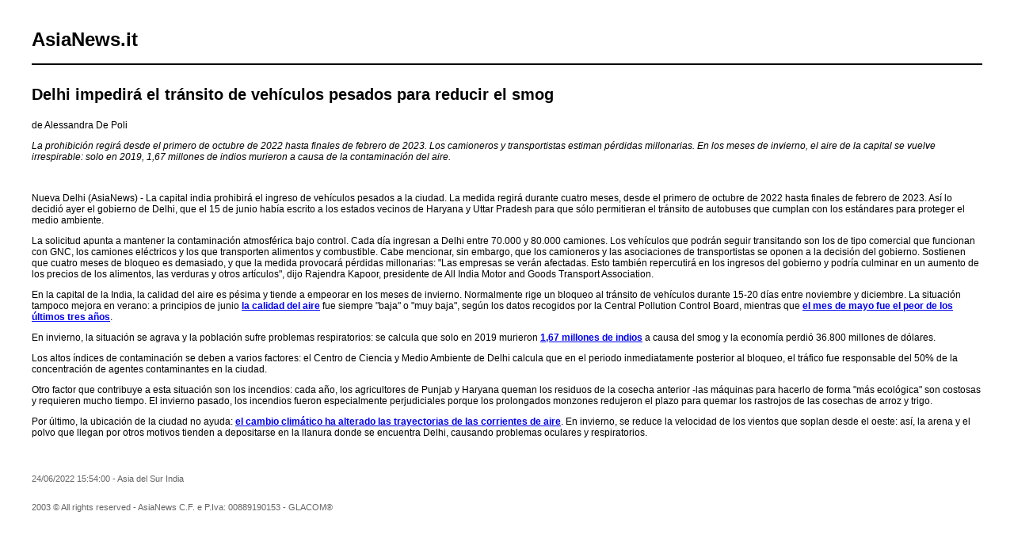

--- FILE ---
content_type: text/html; charset=UTF-8
request_url: https://www.asianews.it/index.php?l=es&idn=1&art=56115&mag=visualizzaperlastampa
body_size: 2633
content:

					
<!doctype html public "-//W3C//DTD HTML 4.01 Transitional//EN" "http://www.w3.org/TR/html4/loose.dtd"> 
<html>
	<head>
	  <title>Delhi impedirá el tránsito de vehículos pesados para reducir el smog</title>
	  <meta name="keywords" content="">
	  <meta name="OriginalPublicationDate" content="2022-06-24 15:54:00"> 
	  <meta name="UKFS_URL" content=""> 
	  <meta name="IFS_URL" content=""> 
	  <meta name="ROBOTS" content="NOINDEX,NOFOLLOW,NOARCHIVE"> 
	  <meta http-equiv="Content-Type" content="text/html;charset=UTF-8"> 
	  <link type="text/css" rel="stylesheet" href="https://www.asianews.it/./personalizzazione/tpl/files/print.css">
	</head>
	<body bgcolor="#ffffff" text="#000000" topmargin="0" leftmargin="0" marginheight="0" marginwidth="0">
		<div id="logo"><h1>AsiaNews.it</h1><!--<img src="https://www.asianews.it/./personalizzazione/tpl/files/testata-es.jpg">--></div>
		<hr style="color:black;border:1px solid black;">
		
		<div class="titolo">Delhi impedirá el tránsito de vehículos pesados para reducir el smog</div>
		de Alessandra De Poli<br>
		<i><p>La prohibici&oacute;n regir&aacute; desde el primero de octubre de 2022 hasta finales de febrero de 2023. Los camioneros y transportistas estiman p&eacute;rdidas millonarias. En los meses de invierno, el aire de la capital se vuelve irrespirable: solo en 2019, 1,67 millones de indios murieron a causa de la contaminaci&oacute;n del aire.</p>
</i>
		<br>
		
		<p>Nueva Delhi (AsiaNews) - La capital india prohibir&aacute; el ingreso de veh&iacute;culos pesados a la ciudad. La medida regir&aacute; durante cuatro meses, desde el primero de octubre de 2022 hasta finales de febrero de 2023. As&iacute; lo decidi&oacute; ayer el gobierno de Delhi, que el 15 de junio hab&iacute;a escrito a los estados vecinos de Haryana y Uttar Pradesh para que s&oacute;lo permitieran el tr&aacute;nsito de autobuses que cumplan con los est&aacute;ndares para proteger el medio ambiente.</p>

<p>La solicitud apunta a mantener la contaminaci&oacute;n atmosf&eacute;rica bajo control. Cada d&iacute;a ingresan a Delhi entre 70.000 y 80.000 camiones. Los veh&iacute;culos que podr&aacute;n seguir transitando son los de tipo comercial que funcionan con GNC, los camiones el&eacute;ctricos y los que transporten alimentos y combustible. Cabe mencionar, sin embargo, que los camioneros y las asociaciones de transportistas se oponen a la decisi&oacute;n del gobierno. Sostienen que cuatro meses de bloqueo es demasiado, y que la medida provocar&aacute; p&eacute;rdidas millonarias: "Las empresas se ver&aacute;n afectadas. Esto tambi&eacute;n repercutir&aacute; en los ingresos del gobierno y podr&iacute;a culminar en un aumento de los precios de los alimentos, las verduras y otros art&iacute;culos", dijo Rajendra Kapoor, presidente de All India Motor and Goods Transport Association.</p>

<p>En la capital de la India, la calidad del aire es p&eacute;sima y tiende a empeorar en los meses de invierno. Normalmente rige un bloqueo al tr&aacute;nsito de veh&iacute;culos durante 15-20 d&iacute;as entre noviembre y diciembre. La situaci&oacute;n tampoco mejora en verano: a principios de junio <a href="https://timesofindia.indiatimes.com/city/delhi/so-far-so-poor-june-witnessing-worse-air-quality-in-delhi-than-last-year/articleshow/92136038.cms"><strong>la calidad del aire</strong></a> fue siempre "baja" o "muy baja", seg&uacute;n los datos recogidos por la Central Pollution Control Board, mientras que <a href="https://www.indiatoday.in/cities/delhi/story/delhi-air-quality-may-poorest-last-three-years-central-pollution-control-board-1956927-2022-06-01"><strong>el mes de mayo fue el peor de los &uacute;ltimos tres a&ntilde;os</strong></a>.</p>

<p>En invierno, la situaci&oacute;n se agrava y la poblaci&oacute;n sufre problemas respiratorios: se calcula que solo en 2019 murieron <a href="https://www.bc.edu/bc-web/bcnews/nation-world-society/international/air-pollution-in-inda.html"><strong>1,67 millones de indios</strong></a> a causa del smog y la econom&iacute;a perdi&oacute; 36.800 millones de d&oacute;lares.</p>

<p>Los altos &iacute;ndices de contaminaci&oacute;n se deben a varios factores: el Centro de Ciencia y Medio Ambiente de Delhi calcula que en el periodo inmediatamente posterior al bloqueo, el tr&aacute;fico fue responsable del 50% de la concentraci&oacute;n de agentes contaminantes en la ciudad.</p>

<p>Otro factor que contribuye a esta situaci&oacute;n son los incendios: cada a&ntilde;o, los agricultores de Punjab y Haryana queman los residuos de la cosecha anterior -las m&aacute;quinas para hacerlo de forma "m&aacute;s ecol&oacute;gica" son costosas y requieren mucho tiempo. El invierno pasado, los incendios fueron especialmente perjudiciales porque los prolongados monzones redujeron el plazo para quemar los rastrojos de las cosechas de arroz y trigo.</p>

<p>Por &uacute;ltimo, la ubicaci&oacute;n de la ciudad no ayuda: <a href="https://www.downtoearth.org.in/news/air/long-term-wind-patterns-over-delhi-have-changed-say-scientists-62126"><strong>el cambio clim&aacute;tico ha alterado las trayectorias de las corrientes de aire</strong></a>. En invierno, se reduce la velocidad de los vientos que soplan desde el oeste: as&iacute;, la arena y el polvo que llegan por otros motivos tienden a depositarse en la llanura donde se encuentra Delhi, causando problemas oculares y respiratorios.</p>

		<div class='images'>
			
			
			
			
		</div>
		<div class="footer">
			24/06/2022 15:54:00 - Asia del Sur India  <br>
			
			
			<br><br>
			2003 &copy; All rights reserved - AsiaNews C.F. e P.Iva: 00889190153 - GLACOM&reg;
		</div>
	</body>
</html>
